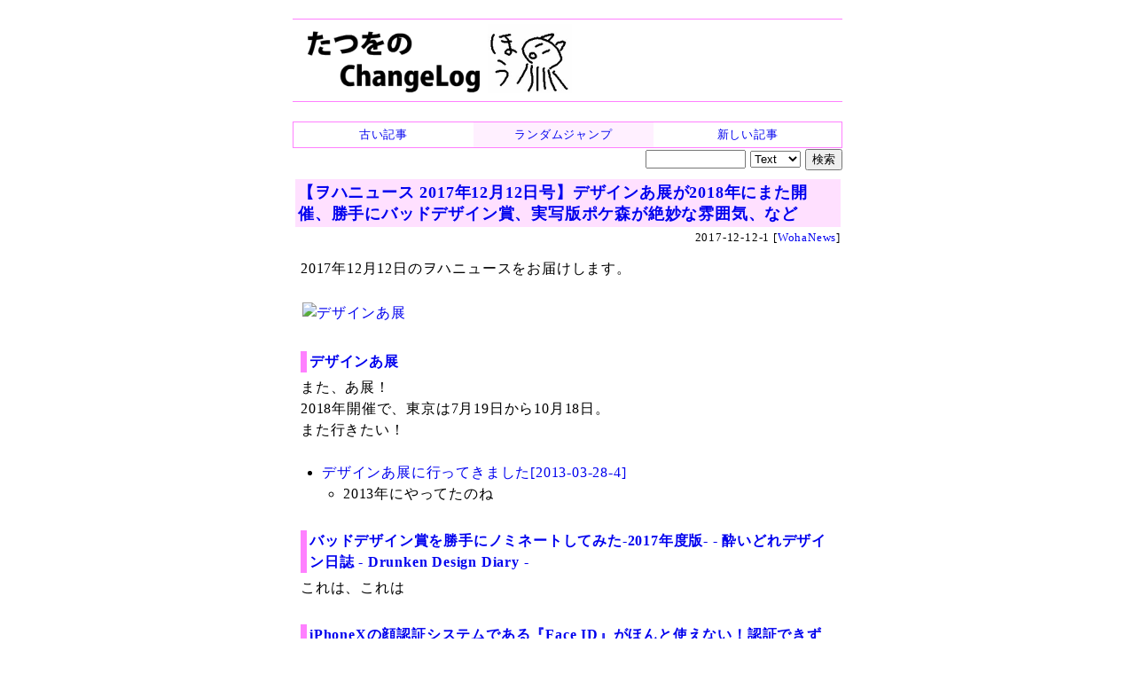

--- FILE ---
content_type: text/html
request_url: https://chalow.net/2017-12-12-1.html
body_size: 11878
content:
<!DOCTYPE html>
<html lang="ja">
<head prefix="og: http://ogp.me/ns# fb: http://ogp.me/ns/fb# article: http://ogp.me/ns/article#">
<meta charset="utf-8">
<link rel="canonical" href="https://chalow.net/2017-12-12-1.html">
<title>【ヲハニュース 2017年12月12日号】デザインあ展が2018年にまた開催、勝手にバッドデザイン賞、実写版ポケ森が絶妙な雰囲気、など (たつをの ChangeLog)</title>
<link rel="author" href="https://twitter.com/yto" />
<meta name="description" content="2017年12月12日のヲハニュースをお届けします。[デザインあ展]デザインあ展また、あ展！2018年開催で、東京は7月19日から10月18日。また行きたい！デ..."/>
<meta property="og:type" content="article"/>
<meta property="og:title" content="【ヲハニュース 2017年12月12日号】デザインあ展が2018年にまた開催、勝手にバッドデザイン賞、実写版ポケ森が絶妙な雰囲気、など"/>
<meta property="og:image" content="https://farm9.staticflickr.com/8375/8598998983_192a76ba9b.jpg"/>
<meta property="og:description" content="2017年12月12日のヲハニュースをお届けします。[デザインあ展]デザインあ展また、あ展！2018年開催で、東京は7月19日から10月18日。また行きたい！デ..."/>
<meta property="og:url" content="https://chalow.net/2017-12-12-1.html"/>
<meta property="og:site_name" content="たつをの ChangeLog"/>
<meta property="og:locale" content="ja_JP"/>
<meta property="fb:admins" content="tatsuo.yamashita"/>
<meta name="twitter:card" content="summary"/>
<meta name="twitter:site" content="@yto"/>
<meta name="twitter:title" content="【ヲハニュース 2017年12月12日号】デザインあ展が2018年にまた開催、勝手にバッドデザイン賞、実写版ポケ森が絶妙な雰囲気、など"/>
<meta name="twitter:description" content="2017年12月12日のヲハニュースをお届けします。[デザインあ展]デザインあ展また、あ展！2018年開催で、東京は7月19日から10月18日。また行きたい！デ..."/>
<meta name="twitter:image" content="https://farm9.staticflickr.com/8375/8598998983_192a76ba9b.jpg"/>

<!-- [START] responsive design (2015/2/9) -->
<meta name="viewport" content="width=device-width,user-scalable=yes">
<link media="only screen and (max-device-width:701px)" rel="stylesheet" href="smart.css">
<link media="screen and (min-device-width:700px)" rel="stylesheet" href="diary.css">
<!-- [END] responsive design (2015/2/9) -->
<meta name="format-detection" content="telephone=no">
<link rel="alternate" type="application/rss+xml" title="RSS" href="https://chalow.net/cl.rdf">
<link rel="icon" HREF="https://chalow.net/favicon.ico">

<script>
function show_hide(id) {
  if (!document.getElementById) return;
  if (!document.getElementById(id)) return;
  if (document.getElementById(id).style.display != "block")
    document.getElementById(id).style.display = "block";
  else
    document.getElementById(id).style.display = "none";
}
function load_html(id,url,charset) {
  if (!document.getElementById) return;
  var element = document.getElementById(id);
  if (element.innerHTML) return;
  var xmlhttp = new XMLHttpRequest();
  if (!xmlhttp) return;
  if (charset) xmlhttp.overrideMimeType('text/html; charset='+charset);
  xmlhttp.open("GET", url, true);
  xmlhttp.onreadystatechange=function() {
    if (xmlhttp.readyState==4 && xmlhttp.status == 200) {
      var c = xmlhttp.responseText;
      element.innerHTML = c.replace(/^document.+?'(.+)'.+;/, "$1");
    }
  }
  xmlhttp.send(null)
}
</script>
</head>
<body>
<!-- Google tag (gtag.js) -->
<script async src="https://www.googletagmanager.com/gtag/js?id=G-J65SG8L0L1"></script>
<script>
  window.dataLayer = window.dataLayer || [];
  function gtag(){dataLayer.push(arguments);}
  gtag('js', new Date());

  gtag('config', 'G-J65SG8L0L1');
</script>
<div id="body">

<div id="banner">
<h1 id="index-page-title">
<a href="https://chalow.net/"><img src="//chalow.net/images/yto-logo-hou.png"
 border="0" alt="たつをの ChangeLog" /></a>
</h1>
</div>

<div class="robots-nocontent">
<div style="border:solid 1px #ff80ff">
  <table width="100%" cellpadding=0 cellspacing=0 style="font-size:small"><tr>
  <td style="width:33%;text-align:center;padding:2px;background-color:#ffffff;">
  
   <a href="2017-12-11-1.html"><div style="width:100%;height:100%">古い記事</div></a>
  
  <td style="width:33%;text-align:center;padding:2px;background-color:#fff0ff;">
    <a href="clnext.cgi?random=1" rel="nofollow"><div style="width:100%;height:100%">ランダムジャンプ</div></a>
  </td>
  <td style="text-align:center;padding:2px;background-color:#ffffff;">
  
    <a href="2017-12-12-2.html"><div style="width:100%;height:100%">新しい記事</div></a>
  
  </td>
  </tr></table>
</div>

<div style="width:100%;text-align:right;">
<form method="get" action="clsearch.cgi" style="margin:0;padding:0">
<input type="text" name="key" size="12" />
<select name="mode">
<option value="0" selected>Text
<option value="1">HTML
<option value="2">Title
</select>
<input type="submit" value="検索" />
</form>
</div>

</div>

<div clear="all" style="clear:both"></div>

<div id="content">

<div class="item">

<div class="sbm_area">
<!-- /sbm_area --></div>

<!-- start:2017-12-12-1 --> 
<div class="autopagerize_page_element">
<!-- google_ad_section_start(weight=) -->

<div class="ititle">
<h2><a href="./2017-12-12-1.html">【ヲハニュース 2017年12月12日号】デザインあ展が2018年にまた開催、勝手にバッドデザイン賞、実写版ポケ森が絶妙な雰囲気、など</a></h2>

<div class="sbm_area">
2017-12-12-1 
[<a href="cat/WohaNews/">WohaNews</a>]
<!-- /sbm_area --></div>
<!-- /ititle --></div>

<div class="section">
2017年12月12日のヲハニュースをお届けします。<br />
<br />

<a  href="https://www.flickr.com/photos/yto/8598998983/" title="デザインあ展"><img src="https://farm9.staticflickr.com/8375/8598998983_192a76ba9b.jpg" width="392" height="500" alt="デザインあ展"></a>
<br />
<!-- readmore --><br />
<h4><a target="_blank" href="http://design-ah-exhibition.jp/">デザインあ展</a></h4>
また、あ展！<br />
2018年開催で、東京は7月19日から10月18日。<br />
また行きたい！<br />
<br />
<ul><li><a href="2013-03-28-4.html">デザインあ展に行ってきました[2013-03-28-4]</a><ul><li>2013年にやってたのね</li></ul></li></ul>
<br />
<h4><a target="_blank" href="http://ddd.entaku-guild.com/entry/bad-design-award-2017">バッドデザイン賞を勝手にノミネートしてみた-2017年度版- - 酔いどれデザイン日誌 - Drunken Design Diary -</a></h4>
これは、これは<br />
<br />
<h4><a target="_blank" href="http://news.cardmics.com/entry/iphonex-faceid-tsukaenai/">iPhoneXの顔認証システムである『Face ID』がほんと使えない！認証できずに今まで何度、パスコードを入力させられたかわかりません。 - クレジットカードの読みもの</a></h4>
マスクがダメなのは辛いな。<br />
<br />
<h4><a target="_blank" href="http://nlab.itmedia.co.jp/nl/articles/1712/08/news114.html">ポケ森をリアルで再現した結果　「実写版どうぶつの森」動画のクオリティーが高すぎてじわじわくる - ねとらぼ</a></h4>
うけるw<br />
<br />
<h4><a target="_blank" href="http://d.hatena.ne.jp/NATROM/20171210#p1">加熱式たばこ可は完全禁煙ではない - NATROMの日記</a></h4>
食べログ…<br />
<br />
<h4><a href="https://www.amazon.co.jp/dp/B075439Q9V?ie=UTF8&linkCode=shr&tag=137439-22" target="_blank" rel="nofollow">Amazon | 究極のTKG (たまごかけごはん) | クッキングトイ | おもちゃ</a></h4>
<a href="https://www.amazon.co.jp/dp/B075439Q9V?ie=UTF8&linkCode=shr&tag=137439-22" target="_blank" rel="nofollow"><img src="https://asin.ta2o.net/img/B075439Q9V-m.jpg"></a><br />
<blockquote>
究極のTKG(たまごかけごはん)が登場!<br />
<br />
1.殻のまま生たまごをセット!<br />
2.パンチボタンを押してたまごを割り、黄身と白身を分けます。<br />
3.ミキサスイッチを押して白身をかくはんします。<br />
究極のたまご(T)かけ(K)ご飯(G)完成!<br />
</blockquote>
メーカ価格は税抜3,500円。<br />
<br />
<h4><a target="_blank" href="https://togetter.com/li/1180000">「高く買わないでください」獺祭の酒造会社が適正価格で販売しない市場への意見広告を掲載、様々な意見が集まる - Togetter</a></h4>
ふうむ。<br />
<br />
<h4><a target="_blank" href="https://twi55.com/jk20171211/">女子高生の間で 「あべ過ぎ」が流行っているというのでヤフーリアルタイム検索で件数推移を調べてみました | 以下略ちゃんの逆襲 ツイッターGOGO</a></h4>
「あべする」の話かと思ったら新手のやつみたい。<br />
<br />
<h4><a target="_blank" href="http://blog.sideriver.com/flick/2017/12/yahoo-hackday-2-cba8.html">Yahoo! HACKDAY 2017まとめ！ #hackdayjp ｜ フリック！ニュース ／Flick!News</a></h4>
ハーーーック！<br />

<!-- /section --></div>
<!-- google_ad_section_end -->


<!-- /autopagerize_page_element --></div>
<!-- end:2017-12-12-1 -->
<p class="footer">書いてる人：たつを</p>
<!-- /item --></div>

<div class="robots-nocontent">

<!-- autopagerize_insert_before -->
<div class="autopagerize_insert_before">
</div>
<!-- /autopagerize_insert_before -->

<!-- /robots-nocontent --></div>

<!-- /content --></div>

<div class="robots-nocontent" id="links">

<div class="stdbox">
<table>
<tr><th style="CURSOR:pointer;COLOR:blue;" onclick="load_html('link_latest_c','var/clog.js','utf-8');show_hide('link_latest')">最近の記事</th></tr>
<tr id="link_latest" style="display:none"><td id="link_latest_c"></td></tr>
</table>
</div>
<div class="stdbox">
<table>
<tr><th style="CURSOR:pointer;COLOR:blue;" onclick="load_html('link_ps_c','var/tuiki.js','utf-8');show_hide('link_ps')">最近追記された記事</th></tr>
<tr id="link_ps" style="display:none"><td id="link_ps_c"></td></tr>
</table>
</div>

</div>

<div class="robots-nocontent" id="footer">

<!-- myservice banner --><!-- /myservice banner -->

<div>記事一覧: <a href="./2017-12.html">2017-12</a> / <a href="./2017-12-12.html">2017-12-12</a>
</div>


<div style="border:solid 1px #ff80ff">
  <table width="100%" cellpadding=0 cellspacing=0 style="font-size:small"><tr>
  <td style="width:33%;text-align:center;padding:2px;background-color:#ffffff;">
  
   <a href="2017-12-11-1.html"><div style="width:100%;height:100%">古い記事</div></a>
  
  <td style="width:33%;text-align:center;padding:2px;background-color:#fff0ff;">
    <a href="clnext.cgi?random=1" rel="nofollow"><div style="width:100%;height:100%">ランダムジャンプ</div></a>
  </td>
  <td style="text-align:center;padding:2px;background-color:#ffffff;">
  
    <a href="2017-12-12-2.html"><div style="width:100%;height:100%">新しい記事</div></a>
  
  </td>
  </tr></table>
</div>

<div style="width:100%;text-align:right;">
<form method="get" action="clsearch.cgi" style="margin:0;padding:0">
<input type="text" name="key" size="12" />
<select name="mode">
<option value="0" selected>Text
<option value="1">HTML
<option value="2">Title
</select>
<input type="submit" value="検索" />
</form>
</div>



<div class="comment"><!-- comment -->
<b>メッセージ送信：</b>
<a target="_blank" href="https://docs.google.com/forms/d/e/1FAIpQLScfp3jamsJ_o0EbbZulVOh0-zYArt7mNMMGxp1AhPfAgRuJLg/viewform?usp=pp_url&entry.1279233392=https://chalow.net/2017-12-12-1.html">ブログ運営者宛のメッセージをこっそり送信できます（非公開）</a>
<!-- /comment --></div>

<!-- PR --><!-- /PR -->
<!-- /footer --></div>

</div>

</body>
</html>
